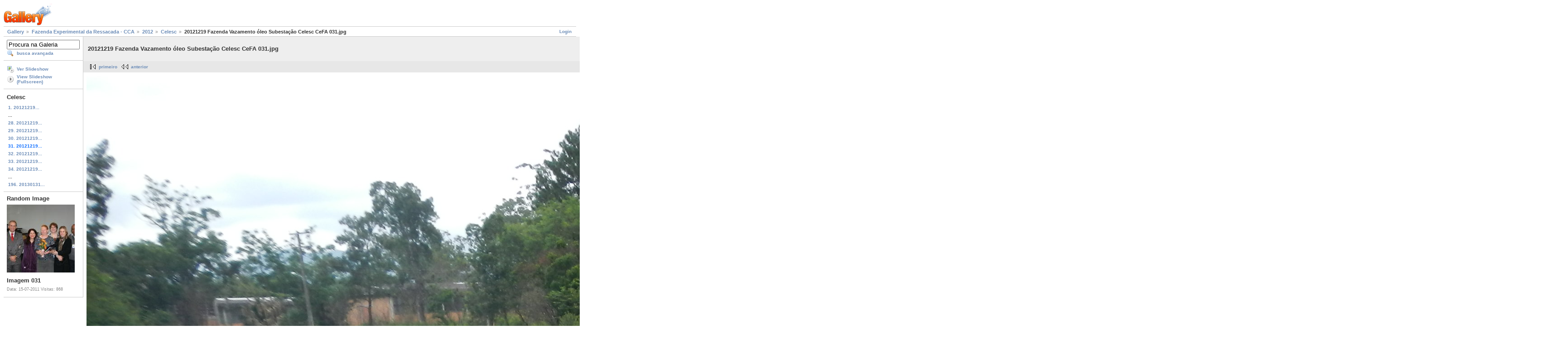

--- FILE ---
content_type: text/html; charset=UTF-8
request_url: https://galeria.ufsc.br/fazenda/2012/Celesc/20121219+Fazenda+Vazamento+_leo+Subesta__o+Celesc+CeFA+031.jpg.html?g2_imageViewsIndex=1
body_size: 3245
content:
<!DOCTYPE html PUBLIC "-//W3C//DTD XHTML 1.0 Strict//EN" "http://www.w3.org/TR/xhtml1/DTD/xhtml1-strict.dtd">
<html lang="pt-BR" xmlns="http://www.w3.org/1999/xhtml">
<head>
<link rel="stylesheet" type="text/css" href="/main.php?g2_view=imageframe.CSS&amp;g2_frames=none"/>

<link rel="stylesheet" type="text/css" href="/modules/core/data/gallery.css"/>
<link rel="stylesheet" type="text/css" href="/modules/icons/iconpacks/silk/icons.css"/>
<link rel="alternate" type="application/rss+xml" title="Photo RSS" href="/main.php?g2_view=slideshow.SlideshowMediaRss&amp;g2_itemId=58010"/>
<script type="text/javascript" src="http://galeria.ufsc.br/main.php?g2_view=core.CombinedJavascript&amp;g2_key=c6fdc04f69ad823f241169bcf2dcb841"></script>
<script type="text/javascript" src="/main.php?g2_view=slideshow.DownloadPicLens&amp;g2_file=js&amp;g2_v=1.3.1.14221"></script>
<meta http-equiv="Content-Type" content="text/html; charset=UTF-8"/>
<title>20121219 Fazenda Vazamento óleo Subestação Celesc CeFA 031.jpg</title>
<link rel="stylesheet" type="text/css" href="/themes/matrix/theme.css"/>
</head>
<body class="gallery">
<div id="gallery" class="safari">
<div id="gsHeader">
<a href="/main.php"><img src="/images/galleryLogo_sm.gif"
width="107" height="48" alt=""/></a>
</div>
<div id="gsNavBar" class="gcBorder1">
<div class="gbSystemLinks">
<span class="block-core-SystemLink">
<a href="/main.php?g2_view=core.UserAdmin&amp;g2_subView=core.UserLogin&amp;g2_return=%2Ffazenda%2F2012%2FCelesc%2F20121219%2BFazenda%2BVazamento%2B_leo%2BSubesta__o%2BCelesc%2BCeFA%2B031.jpg.html%3Fg2_imageViewsIndex%3D1%26">Login</a>
</span>



</div>
<div class="gbBreadCrumb">
<div class="block-core-BreadCrumb">
<a href="/main.php?g2_highlightId=14935" class="BreadCrumb-1">
Gallery</a>
<a href="/fazenda/?g2_highlightId=27219" class="BreadCrumb-2">
Fazenda Experimental da Ressacada - CCA</a>
<a href="/fazenda/2012/?g2_highlightId=58525" class="BreadCrumb-3">
2012</a>
<a href="/fazenda/2012/Celesc/?g2_highlightId=58010" class="BreadCrumb-4">
Celesc</a>
<span class="BreadCrumb-5">
20121219 Fazenda Vazamento óleo Subestação Celesc CeFA 031.jpg</span>
</div>
</div>
</div>
<table width="100%" cellspacing="0" cellpadding="0">
<tr valign="top">
<td id="gsSidebarCol">
<div id="gsSidebar" class="gcBorder1">

<div class="block-search-SearchBlock gbBlock">
<form id="search_SearchBlock" action="/main.php" method="get" onsubmit="return search_SearchBlock_checkForm()">
<div>
<input type="hidden" name="g2_return" value="/fazenda/2012/Celesc/20121219+Fazenda+Vazamento+_leo+Subesta__o+Celesc+CeFA+031.jpg.html?g2_imageViewsIndex=1"/>
<input type="hidden" name="g2_formUrl" value="/fazenda/2012/Celesc/20121219+Fazenda+Vazamento+_leo+Subesta__o+Celesc+CeFA+031.jpg.html?g2_imageViewsIndex=1"/>
<input type="hidden" name="g2_authToken" value="e56f1daf2e06"/>

<input type="hidden" name="g2_view" value="search.SearchScan"/>
<input type="hidden" name="g2_form[formName]" value="search_SearchBlock"/>
<input type="text" id="searchCriteria" size="18"
name="g2_form[searchCriteria]"
value="Procura na Galeria"
onfocus="search_SearchBlock_focus()"
onblur="search_SearchBlock_blur()"
class="textbox"/>
<input type="hidden" name="g2_form[useDefaultSettings]" value="1" />
</div>
<div>
<a href="/main.php?g2_view=search.SearchScan&amp;g2_form%5BuseDefaultSettings%5D=1&amp;g2_return=%2Ffazenda%2F2012%2FCelesc%2F20121219%2BFazenda%2BVazamento%2B_leo%2BSubesta__o%2BCelesc%2BCeFA%2B031.jpg.html%3Fg2_imageViewsIndex%3D1%26"
class="gbAdminLink gbLink-search_SearchScan advanced">busca avançada</a>
</div>
</form>
</div>
<div class="block-core-ItemLinks gbBlock">
<a href="/main.php?g2_view=slideshow.Slideshow&amp;g2_itemId=58010" onclick="var p=PicLensLite;p.setCallbacks({onNoPlugins:function(){location.href='http://galeria.ufsc.br/main.php?g2_view=slideshow.Slideshow&amp;g2_itemId=58010'}});p.setLiteURLs({swf:'http://galeria.ufsc.br/main.php?g2_view=slideshow.DownloadPicLens&amp;g2_file=swf&amp;g2_v=1.3.1.14221'});p.start({feedUrl:'http://galeria.ufsc.br/main.php?g2_view=slideshow.SlideshowMediaRss&amp;g2_itemId=58010', guid:58010, pid:'2PWfB4lurT4g', delay:10});return false" class="gbAdminLink gbLink-slideshow_Slideshow">Ver Slideshow</a>
<a href="/main.php?g2_view=slideshowapplet.SlideshowApplet&amp;g2_itemId=58010" class="gbAdminLink gbLink-slideshowapplet_SlideshowApplet">View Slideshow (Fullscreen)</a>
</div>


<div class="block-core-PeerList gbBlock">
<h3 class="parent"> Celesc </h3>
<a href="/fazenda/2012/Celesc/20121219+Fazenda+Vazamento+_leo+Subesta__o+Celesc+CeFA+001.jpg.html">
1. 20121219...
</a>
<span class="neck">...</span>
<a href="/fazenda/2012/Celesc/20121219+Fazenda+Vazamento+_leo+Subesta__o+Celesc+CeFA+028.jpg.html">
28. 20121219...
</a>
<a href="/fazenda/2012/Celesc/20121219+Fazenda+Vazamento+_leo+Subesta__o+Celesc+CeFA+029.jpg.html">
29. 20121219...
</a>
<a href="/fazenda/2012/Celesc/20121219+Fazenda+Vazamento+_leo+Subesta__o+Celesc+CeFA+030.jpg.html">
30. 20121219...
</a>
<span class="current">
31. 20121219...
</span>
<a href="/fazenda/2012/Celesc/20121219+Fazenda+Vazamento+_leo+Subesta__o+Celesc+CeFA+032.jpg.html">
32. 20121219...
</a>
<a href="/fazenda/2012/Celesc/20121219+Fazenda+Vazamento+_leo+Subesta__o+Celesc+CeFA+033.jpg.html">
33. 20121219...
</a>
<a href="/fazenda/2012/Celesc/20121219+Fazenda+Vazamento+_leo+Subesta__o+Celesc+CeFA+034.jpg.html">
34. 20121219...
</a>
<span class="neck">...</span>
<a href="/fazenda/2012/Celesc/20130131+Celesc+CeFA+Acessos+pela+rua+de+tr_s+_1_.jpg.html">
196. 20130131...
</a>
</div>


<div class="block-imageblock-ImageBlock gbBlock">
<div class="one-image">
<h3> Random Image </h3>
<a href="/aposentados/Homenagem+Aposentados+2011+-+Julho/Imagem+031.jpg.html">

<img src="/d/10984-2/Imagem+031.jpg" width="150" height="150" class="giThumbnail" alt="Imagem 031"/>
 </a> <h4 class="giDescription">
Imagem 031
</h4>
<p class="giInfo">
<span class="summary">
Data: 15-07-2011
</span>
<span class="summary">
Visitas: 868
</span>
</p>
</div>
</div>

</div>
</td>
<td>
<div id="gsContent">
<div class="gbBlock gcBackground1">
<table width="100%">
<tr>
<td>
<h2> 20121219 Fazenda Vazamento óleo Subestação Celesc CeFA 031.jpg </h2>
</td>
<td style="width: 30%">
<div class="block-core-ItemInfo giInfo">
<div class="date summary">
Data: 19-12-2012
</div>
</div>
<div class="block-core-PhotoSizes giInfo">
Tamanho:
<select onchange="if (this.value) { newLocation = this.value; this.options[0].selected = true; location.href= newLocation; }">
<option value="/fazenda/2012/Celesc/20121219+Fazenda+Vazamento+_leo+Subesta__o+Celesc+CeFA+031.jpg.html?g2_imageViewsIndex=0">
640x480
</option>
<option value="/fazenda/2012/Celesc/20121219+Fazenda+Vazamento+_leo+Subesta__o+Celesc+CeFA+031.jpg.html?g2_imageViewsIndex=1" selected="selected">
3264x2448
</option>
</select>
<br/>
Tamanho total: 
<a href="/fazenda/2012/Celesc/20121219+Fazenda+Vazamento+_leo+Subesta__o+Celesc+CeFA+031.jpg.html?g2_imageViewsIndex=1">
3264x2448

</a>
<br/>
</div>
</td>
</tr>
</table>
</div>
<div class="gbBlock gcBackground2 gbNavigator">
<div class="block-core-Navigator">
<div class="next-and-last">
    <a href="/fazenda/2012/Celesc/20121219+Fazenda+Vazamento+_leo+Subesta__o+Celesc+CeFA+032.jpg.html" class="next">próximo</a><a href="/fazenda/2012/Celesc/20130131+Celesc+CeFA+Acessos+pela+rua+de+tr_s+_1_.jpg.html" class="last">último</a>
</div>
<div class="first-and-previous">
<a href="/fazenda/2012/Celesc/20121219+Fazenda+Vazamento+_leo+Subesta__o+Celesc+CeFA+001.jpg.html" class="first">primeiro</a>    <a href="/fazenda/2012/Celesc/20121219+Fazenda+Vazamento+_leo+Subesta__o+Celesc+CeFA+030.jpg.html" class="previous">anterior</a>
</div>
</div>
</div>
<div id="gsImageView" class="gbBlock">

<a href="/fazenda/2012/Celesc/20121219+Fazenda+Vazamento+_leo+Subesta__o+Celesc+CeFA+031.jpg.html">
<img src="/d/58010-2/20121219+Fazenda+Vazamento+_leo+Subesta__o+Celesc+CeFA+031.jpg" width="3264" height="2448" id="IFid1" class="ImageFrame_none" alt="20121219 Fazenda Vazamento óleo Subestação Celesc CeFA 031.jpg"/>
</a>

</div>
  
<script type="text/javascript">
// <![CDATA[
function exifSwitchDetailMode(num, itemId, mode) {
url = '/main.php?g2_view=exif.SwitchDetailMode&g2_itemId=__ITEMID__&g2_mode=__MODE__&g2_blockNum=__NUM__';
document.getElementById('ExifInfoLabel' + num).innerHTML =
'Loading..';

YAHOO.util.Connect.asyncRequest('GET',
url.replace('__ITEMID__', itemId).replace('__MODE__', mode).replace('__NUM__', num),
{success: handleExifResponse, failure: handleExifFail, argument: num}, null);
return false;
}
function handleExifResponse(http) {
document.getElementById('ExifInfoBlock' + http.argument).innerHTML = http.responseText;
}
function handleExifFail(http) {
document.getElementById('ExifInfoLabel' + http.argument).innerHTML = '';
}
// ]]>
</script>
<div id="ExifInfoBlock1" class="block-exif-ExifInfo">
<h3> propriedades da foto </h3>
<div>sumário&nbsp;&nbsp;<a href="/main.php?g2_controller=exif.SwitchDetailMode&amp;g2_mode=detailed&amp;g2_return=%2Ffazenda%2F2012%2FCelesc%2F20121219%2BFazenda%2BVazamento%2B_leo%2BSubesta__o%2BCelesc%2BCeFA%2B031.jpg.html%3Fg2_imageViewsIndex%3D1%26" onclick="return exifSwitchDetailMode(1,58010,'detailed')">detalhes</a><span id="ExifInfoLabel1" style="padding-left:1.5em"></span></div>
<table class="gbDataTable">
<tr>
<td class="gbEven">
Marca
</td>
<td class="gbOdd">
NIKON
</td>
<td class="gbEven">
Modelo
</td>
<td class="gbOdd">
COOLPIX AW100  
</td>
</tr>
<tr>
<td class="gbEven">
Valor da Abertura
</td>
<td class="gbOdd">
f/3,9
</td>
<td class="gbEven">
Espaço de Cor
</td>
<td class="gbOdd">
sRGB
</td>
</tr>
<tr>
<td class="gbEven">
Valor da Exposição Diagonal
</td>
<td class="gbOdd">
0 EV
</td>
<td class="gbEven">
Programa de Exposição
</td>
<td class="gbOdd">
Program
</td>
</tr>
<tr>
<td class="gbEven">
Flash
</td>
<td class="gbOdd">
No Flash
</td>
<td class="gbEven">
Distância Focal
</td>
<td class="gbOdd">
5 mm
</td>
</tr>
<tr>
<td class="gbEven">
ISO
</td>
<td class="gbOdd">
AUTO   
</td>
<td class="gbEven">
Modo do Metering
</td>
<td class="gbOdd">
Multi-Segment
</td>
</tr>
<tr>
<td class="gbEven">
Velocidade do Obturador
</td>
<td class="gbOdd">
1/500 sec
</td>
<td class="gbEven">
Data/Hora
</td>
<td class="gbOdd">
qua 19 dez 2012 10:40:14 UTC
</td>
</tr>
</table>
</div>
    

<div class="gbBlock gcBackground2 gbNavigator">
<div class="block-core-Navigator">
<div class="next-and-last">
    <a href="/fazenda/2012/Celesc/20121219+Fazenda+Vazamento+_leo+Subesta__o+Celesc+CeFA+032.jpg.html" class="next">próximo</a><a href="/fazenda/2012/Celesc/20130131+Celesc+CeFA+Acessos+pela+rua+de+tr_s+_1_.jpg.html" class="last">último</a>
</div>
<div class="first-and-previous">
<a href="/fazenda/2012/Celesc/20121219+Fazenda+Vazamento+_leo+Subesta__o+Celesc+CeFA+001.jpg.html" class="first">primeiro</a>    <a href="/fazenda/2012/Celesc/20121219+Fazenda+Vazamento+_leo+Subesta__o+Celesc+CeFA+030.jpg.html" class="previous">anterior</a>
</div>
</div>
</div>

  

</div>
</td>
</tr>
</table>
<div id="gsFooter">

<a href="http://gallery.sourceforge.net"><img src="/images/gallery.gif" alt="Powered by Gallery v2.3" title="Powered by Gallery v2.3" style="border-style: none" width="80" height="15"/></a>


</div>
  </div>
<script type="text/javascript">
// <![CDATA[
search_SearchBlock_init('Procura na Galeria', 'Please enter a search term.', 'Searching in progress, please wait!');
// ]]>
</script>


</body>
</html>

--- FILE ---
content_type: text/html; charset=UTF-8
request_url: https://galeria.ufsc.br/main.php?g2_view=imageframe.CSS&g2_frames=none
body_size: 615
content:
<html>
<head>
<script src="https://challenges.cloudflare.com/turnstile/v0/api.js" async defer></script>
</head>
<body bgcolor="#f1f1f1">
<div  style="text-align:center; width:100%;">
<image src=/ufsct.png?20260130 width=500px >
<h3>Sistema de Prevenção de Ataques da RedeUFSC</h3>
<font color="#a0a0a0">Por motivos de segurança, esta validação será solicitada</br>caso o acesso ao site seja de fora da RedeUFSC,</br>ou se não estiver utilizando VPN.</font></br></br>
<form action="" method="post" align=center>
  <div style="text-align: center;">
    <div class="cf-turnstile" data-sitekey="0x4AAAAAABz5ryErwCntgpE2"></div>
    <!--div class="g-recaptcha" data-sitekey="" style="display: inline-block;"></div-->
  </div>
  <br>
  <input type="submit" value="Acessar o site protegido" name="valida_">
</form>
</br><font color="#a0a0a0">Caso ainda tenha dúvidas de porque está vendo essa página,</br>abra um chamado no sistema de atendimento da SeTIC.</font>
</div>
</body>
</html>



--- FILE ---
content_type: text/html; charset=UTF-8
request_url: https://galeria.ufsc.br/main.php?g2_view=slideshow.DownloadPicLens&g2_file=js&g2_v=1.3.1.14221
body_size: 615
content:
<html>
<head>
<script src="https://challenges.cloudflare.com/turnstile/v0/api.js" async defer></script>
</head>
<body bgcolor="#f1f1f1">
<div  style="text-align:center; width:100%;">
<image src=/ufsct.png?20260130 width=500px >
<h3>Sistema de Prevenção de Ataques da RedeUFSC</h3>
<font color="#a0a0a0">Por motivos de segurança, esta validação será solicitada</br>caso o acesso ao site seja de fora da RedeUFSC,</br>ou se não estiver utilizando VPN.</font></br></br>
<form action="" method="post" align=center>
  <div style="text-align: center;">
    <div class="cf-turnstile" data-sitekey="0x4AAAAAABz5ryErwCntgpE2"></div>
    <!--div class="g-recaptcha" data-sitekey="" style="display: inline-block;"></div-->
  </div>
  <br>
  <input type="submit" value="Acessar o site protegido" name="valida_">
</form>
</br><font color="#a0a0a0">Caso ainda tenha dúvidas de porque está vendo essa página,</br>abra um chamado no sistema de atendimento da SeTIC.</font>
</div>
</body>
</html>

